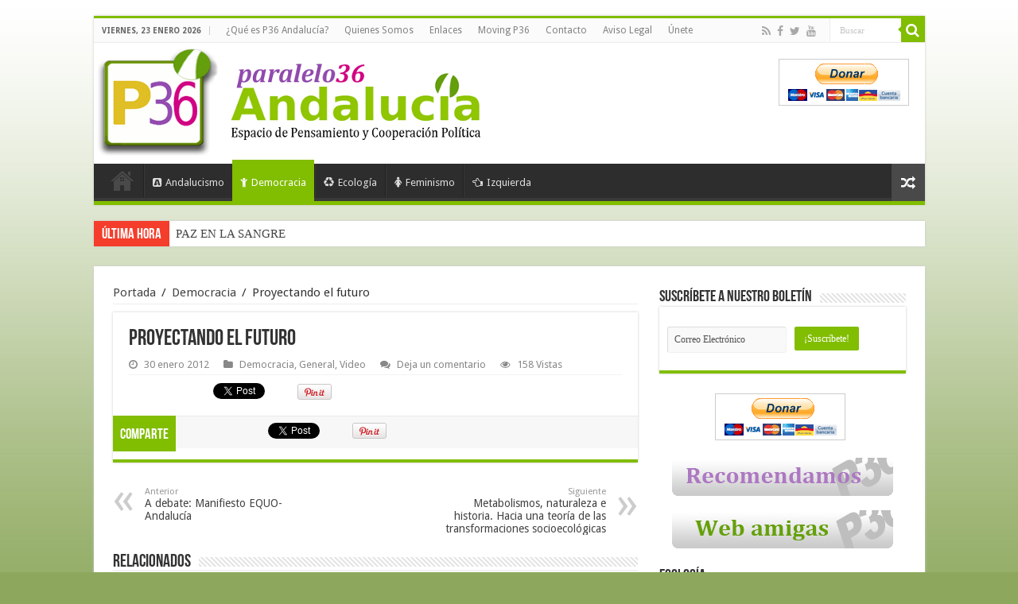

--- FILE ---
content_type: text/html; charset=utf-8
request_url: https://www.google.com/recaptcha/api2/anchor?ar=1&k=6Ldo9AoTAAAAAGPbV8XknkAg5ezGli2gyNqeST3M&co=aHR0cHM6Ly93d3cucGFyYWxlbG8zNmFuZGFsdWNpYS5jb206NDQz&hl=es&v=PoyoqOPhxBO7pBk68S4YbpHZ&theme=light&size=normal&anchor-ms=20000&execute-ms=30000&cb=e6gysvtub2g
body_size: 49390
content:
<!DOCTYPE HTML><html dir="ltr" lang="es"><head><meta http-equiv="Content-Type" content="text/html; charset=UTF-8">
<meta http-equiv="X-UA-Compatible" content="IE=edge">
<title>reCAPTCHA</title>
<style type="text/css">
/* cyrillic-ext */
@font-face {
  font-family: 'Roboto';
  font-style: normal;
  font-weight: 400;
  font-stretch: 100%;
  src: url(//fonts.gstatic.com/s/roboto/v48/KFO7CnqEu92Fr1ME7kSn66aGLdTylUAMa3GUBHMdazTgWw.woff2) format('woff2');
  unicode-range: U+0460-052F, U+1C80-1C8A, U+20B4, U+2DE0-2DFF, U+A640-A69F, U+FE2E-FE2F;
}
/* cyrillic */
@font-face {
  font-family: 'Roboto';
  font-style: normal;
  font-weight: 400;
  font-stretch: 100%;
  src: url(//fonts.gstatic.com/s/roboto/v48/KFO7CnqEu92Fr1ME7kSn66aGLdTylUAMa3iUBHMdazTgWw.woff2) format('woff2');
  unicode-range: U+0301, U+0400-045F, U+0490-0491, U+04B0-04B1, U+2116;
}
/* greek-ext */
@font-face {
  font-family: 'Roboto';
  font-style: normal;
  font-weight: 400;
  font-stretch: 100%;
  src: url(//fonts.gstatic.com/s/roboto/v48/KFO7CnqEu92Fr1ME7kSn66aGLdTylUAMa3CUBHMdazTgWw.woff2) format('woff2');
  unicode-range: U+1F00-1FFF;
}
/* greek */
@font-face {
  font-family: 'Roboto';
  font-style: normal;
  font-weight: 400;
  font-stretch: 100%;
  src: url(//fonts.gstatic.com/s/roboto/v48/KFO7CnqEu92Fr1ME7kSn66aGLdTylUAMa3-UBHMdazTgWw.woff2) format('woff2');
  unicode-range: U+0370-0377, U+037A-037F, U+0384-038A, U+038C, U+038E-03A1, U+03A3-03FF;
}
/* math */
@font-face {
  font-family: 'Roboto';
  font-style: normal;
  font-weight: 400;
  font-stretch: 100%;
  src: url(//fonts.gstatic.com/s/roboto/v48/KFO7CnqEu92Fr1ME7kSn66aGLdTylUAMawCUBHMdazTgWw.woff2) format('woff2');
  unicode-range: U+0302-0303, U+0305, U+0307-0308, U+0310, U+0312, U+0315, U+031A, U+0326-0327, U+032C, U+032F-0330, U+0332-0333, U+0338, U+033A, U+0346, U+034D, U+0391-03A1, U+03A3-03A9, U+03B1-03C9, U+03D1, U+03D5-03D6, U+03F0-03F1, U+03F4-03F5, U+2016-2017, U+2034-2038, U+203C, U+2040, U+2043, U+2047, U+2050, U+2057, U+205F, U+2070-2071, U+2074-208E, U+2090-209C, U+20D0-20DC, U+20E1, U+20E5-20EF, U+2100-2112, U+2114-2115, U+2117-2121, U+2123-214F, U+2190, U+2192, U+2194-21AE, U+21B0-21E5, U+21F1-21F2, U+21F4-2211, U+2213-2214, U+2216-22FF, U+2308-230B, U+2310, U+2319, U+231C-2321, U+2336-237A, U+237C, U+2395, U+239B-23B7, U+23D0, U+23DC-23E1, U+2474-2475, U+25AF, U+25B3, U+25B7, U+25BD, U+25C1, U+25CA, U+25CC, U+25FB, U+266D-266F, U+27C0-27FF, U+2900-2AFF, U+2B0E-2B11, U+2B30-2B4C, U+2BFE, U+3030, U+FF5B, U+FF5D, U+1D400-1D7FF, U+1EE00-1EEFF;
}
/* symbols */
@font-face {
  font-family: 'Roboto';
  font-style: normal;
  font-weight: 400;
  font-stretch: 100%;
  src: url(//fonts.gstatic.com/s/roboto/v48/KFO7CnqEu92Fr1ME7kSn66aGLdTylUAMaxKUBHMdazTgWw.woff2) format('woff2');
  unicode-range: U+0001-000C, U+000E-001F, U+007F-009F, U+20DD-20E0, U+20E2-20E4, U+2150-218F, U+2190, U+2192, U+2194-2199, U+21AF, U+21E6-21F0, U+21F3, U+2218-2219, U+2299, U+22C4-22C6, U+2300-243F, U+2440-244A, U+2460-24FF, U+25A0-27BF, U+2800-28FF, U+2921-2922, U+2981, U+29BF, U+29EB, U+2B00-2BFF, U+4DC0-4DFF, U+FFF9-FFFB, U+10140-1018E, U+10190-1019C, U+101A0, U+101D0-101FD, U+102E0-102FB, U+10E60-10E7E, U+1D2C0-1D2D3, U+1D2E0-1D37F, U+1F000-1F0FF, U+1F100-1F1AD, U+1F1E6-1F1FF, U+1F30D-1F30F, U+1F315, U+1F31C, U+1F31E, U+1F320-1F32C, U+1F336, U+1F378, U+1F37D, U+1F382, U+1F393-1F39F, U+1F3A7-1F3A8, U+1F3AC-1F3AF, U+1F3C2, U+1F3C4-1F3C6, U+1F3CA-1F3CE, U+1F3D4-1F3E0, U+1F3ED, U+1F3F1-1F3F3, U+1F3F5-1F3F7, U+1F408, U+1F415, U+1F41F, U+1F426, U+1F43F, U+1F441-1F442, U+1F444, U+1F446-1F449, U+1F44C-1F44E, U+1F453, U+1F46A, U+1F47D, U+1F4A3, U+1F4B0, U+1F4B3, U+1F4B9, U+1F4BB, U+1F4BF, U+1F4C8-1F4CB, U+1F4D6, U+1F4DA, U+1F4DF, U+1F4E3-1F4E6, U+1F4EA-1F4ED, U+1F4F7, U+1F4F9-1F4FB, U+1F4FD-1F4FE, U+1F503, U+1F507-1F50B, U+1F50D, U+1F512-1F513, U+1F53E-1F54A, U+1F54F-1F5FA, U+1F610, U+1F650-1F67F, U+1F687, U+1F68D, U+1F691, U+1F694, U+1F698, U+1F6AD, U+1F6B2, U+1F6B9-1F6BA, U+1F6BC, U+1F6C6-1F6CF, U+1F6D3-1F6D7, U+1F6E0-1F6EA, U+1F6F0-1F6F3, U+1F6F7-1F6FC, U+1F700-1F7FF, U+1F800-1F80B, U+1F810-1F847, U+1F850-1F859, U+1F860-1F887, U+1F890-1F8AD, U+1F8B0-1F8BB, U+1F8C0-1F8C1, U+1F900-1F90B, U+1F93B, U+1F946, U+1F984, U+1F996, U+1F9E9, U+1FA00-1FA6F, U+1FA70-1FA7C, U+1FA80-1FA89, U+1FA8F-1FAC6, U+1FACE-1FADC, U+1FADF-1FAE9, U+1FAF0-1FAF8, U+1FB00-1FBFF;
}
/* vietnamese */
@font-face {
  font-family: 'Roboto';
  font-style: normal;
  font-weight: 400;
  font-stretch: 100%;
  src: url(//fonts.gstatic.com/s/roboto/v48/KFO7CnqEu92Fr1ME7kSn66aGLdTylUAMa3OUBHMdazTgWw.woff2) format('woff2');
  unicode-range: U+0102-0103, U+0110-0111, U+0128-0129, U+0168-0169, U+01A0-01A1, U+01AF-01B0, U+0300-0301, U+0303-0304, U+0308-0309, U+0323, U+0329, U+1EA0-1EF9, U+20AB;
}
/* latin-ext */
@font-face {
  font-family: 'Roboto';
  font-style: normal;
  font-weight: 400;
  font-stretch: 100%;
  src: url(//fonts.gstatic.com/s/roboto/v48/KFO7CnqEu92Fr1ME7kSn66aGLdTylUAMa3KUBHMdazTgWw.woff2) format('woff2');
  unicode-range: U+0100-02BA, U+02BD-02C5, U+02C7-02CC, U+02CE-02D7, U+02DD-02FF, U+0304, U+0308, U+0329, U+1D00-1DBF, U+1E00-1E9F, U+1EF2-1EFF, U+2020, U+20A0-20AB, U+20AD-20C0, U+2113, U+2C60-2C7F, U+A720-A7FF;
}
/* latin */
@font-face {
  font-family: 'Roboto';
  font-style: normal;
  font-weight: 400;
  font-stretch: 100%;
  src: url(//fonts.gstatic.com/s/roboto/v48/KFO7CnqEu92Fr1ME7kSn66aGLdTylUAMa3yUBHMdazQ.woff2) format('woff2');
  unicode-range: U+0000-00FF, U+0131, U+0152-0153, U+02BB-02BC, U+02C6, U+02DA, U+02DC, U+0304, U+0308, U+0329, U+2000-206F, U+20AC, U+2122, U+2191, U+2193, U+2212, U+2215, U+FEFF, U+FFFD;
}
/* cyrillic-ext */
@font-face {
  font-family: 'Roboto';
  font-style: normal;
  font-weight: 500;
  font-stretch: 100%;
  src: url(//fonts.gstatic.com/s/roboto/v48/KFO7CnqEu92Fr1ME7kSn66aGLdTylUAMa3GUBHMdazTgWw.woff2) format('woff2');
  unicode-range: U+0460-052F, U+1C80-1C8A, U+20B4, U+2DE0-2DFF, U+A640-A69F, U+FE2E-FE2F;
}
/* cyrillic */
@font-face {
  font-family: 'Roboto';
  font-style: normal;
  font-weight: 500;
  font-stretch: 100%;
  src: url(//fonts.gstatic.com/s/roboto/v48/KFO7CnqEu92Fr1ME7kSn66aGLdTylUAMa3iUBHMdazTgWw.woff2) format('woff2');
  unicode-range: U+0301, U+0400-045F, U+0490-0491, U+04B0-04B1, U+2116;
}
/* greek-ext */
@font-face {
  font-family: 'Roboto';
  font-style: normal;
  font-weight: 500;
  font-stretch: 100%;
  src: url(//fonts.gstatic.com/s/roboto/v48/KFO7CnqEu92Fr1ME7kSn66aGLdTylUAMa3CUBHMdazTgWw.woff2) format('woff2');
  unicode-range: U+1F00-1FFF;
}
/* greek */
@font-face {
  font-family: 'Roboto';
  font-style: normal;
  font-weight: 500;
  font-stretch: 100%;
  src: url(//fonts.gstatic.com/s/roboto/v48/KFO7CnqEu92Fr1ME7kSn66aGLdTylUAMa3-UBHMdazTgWw.woff2) format('woff2');
  unicode-range: U+0370-0377, U+037A-037F, U+0384-038A, U+038C, U+038E-03A1, U+03A3-03FF;
}
/* math */
@font-face {
  font-family: 'Roboto';
  font-style: normal;
  font-weight: 500;
  font-stretch: 100%;
  src: url(//fonts.gstatic.com/s/roboto/v48/KFO7CnqEu92Fr1ME7kSn66aGLdTylUAMawCUBHMdazTgWw.woff2) format('woff2');
  unicode-range: U+0302-0303, U+0305, U+0307-0308, U+0310, U+0312, U+0315, U+031A, U+0326-0327, U+032C, U+032F-0330, U+0332-0333, U+0338, U+033A, U+0346, U+034D, U+0391-03A1, U+03A3-03A9, U+03B1-03C9, U+03D1, U+03D5-03D6, U+03F0-03F1, U+03F4-03F5, U+2016-2017, U+2034-2038, U+203C, U+2040, U+2043, U+2047, U+2050, U+2057, U+205F, U+2070-2071, U+2074-208E, U+2090-209C, U+20D0-20DC, U+20E1, U+20E5-20EF, U+2100-2112, U+2114-2115, U+2117-2121, U+2123-214F, U+2190, U+2192, U+2194-21AE, U+21B0-21E5, U+21F1-21F2, U+21F4-2211, U+2213-2214, U+2216-22FF, U+2308-230B, U+2310, U+2319, U+231C-2321, U+2336-237A, U+237C, U+2395, U+239B-23B7, U+23D0, U+23DC-23E1, U+2474-2475, U+25AF, U+25B3, U+25B7, U+25BD, U+25C1, U+25CA, U+25CC, U+25FB, U+266D-266F, U+27C0-27FF, U+2900-2AFF, U+2B0E-2B11, U+2B30-2B4C, U+2BFE, U+3030, U+FF5B, U+FF5D, U+1D400-1D7FF, U+1EE00-1EEFF;
}
/* symbols */
@font-face {
  font-family: 'Roboto';
  font-style: normal;
  font-weight: 500;
  font-stretch: 100%;
  src: url(//fonts.gstatic.com/s/roboto/v48/KFO7CnqEu92Fr1ME7kSn66aGLdTylUAMaxKUBHMdazTgWw.woff2) format('woff2');
  unicode-range: U+0001-000C, U+000E-001F, U+007F-009F, U+20DD-20E0, U+20E2-20E4, U+2150-218F, U+2190, U+2192, U+2194-2199, U+21AF, U+21E6-21F0, U+21F3, U+2218-2219, U+2299, U+22C4-22C6, U+2300-243F, U+2440-244A, U+2460-24FF, U+25A0-27BF, U+2800-28FF, U+2921-2922, U+2981, U+29BF, U+29EB, U+2B00-2BFF, U+4DC0-4DFF, U+FFF9-FFFB, U+10140-1018E, U+10190-1019C, U+101A0, U+101D0-101FD, U+102E0-102FB, U+10E60-10E7E, U+1D2C0-1D2D3, U+1D2E0-1D37F, U+1F000-1F0FF, U+1F100-1F1AD, U+1F1E6-1F1FF, U+1F30D-1F30F, U+1F315, U+1F31C, U+1F31E, U+1F320-1F32C, U+1F336, U+1F378, U+1F37D, U+1F382, U+1F393-1F39F, U+1F3A7-1F3A8, U+1F3AC-1F3AF, U+1F3C2, U+1F3C4-1F3C6, U+1F3CA-1F3CE, U+1F3D4-1F3E0, U+1F3ED, U+1F3F1-1F3F3, U+1F3F5-1F3F7, U+1F408, U+1F415, U+1F41F, U+1F426, U+1F43F, U+1F441-1F442, U+1F444, U+1F446-1F449, U+1F44C-1F44E, U+1F453, U+1F46A, U+1F47D, U+1F4A3, U+1F4B0, U+1F4B3, U+1F4B9, U+1F4BB, U+1F4BF, U+1F4C8-1F4CB, U+1F4D6, U+1F4DA, U+1F4DF, U+1F4E3-1F4E6, U+1F4EA-1F4ED, U+1F4F7, U+1F4F9-1F4FB, U+1F4FD-1F4FE, U+1F503, U+1F507-1F50B, U+1F50D, U+1F512-1F513, U+1F53E-1F54A, U+1F54F-1F5FA, U+1F610, U+1F650-1F67F, U+1F687, U+1F68D, U+1F691, U+1F694, U+1F698, U+1F6AD, U+1F6B2, U+1F6B9-1F6BA, U+1F6BC, U+1F6C6-1F6CF, U+1F6D3-1F6D7, U+1F6E0-1F6EA, U+1F6F0-1F6F3, U+1F6F7-1F6FC, U+1F700-1F7FF, U+1F800-1F80B, U+1F810-1F847, U+1F850-1F859, U+1F860-1F887, U+1F890-1F8AD, U+1F8B0-1F8BB, U+1F8C0-1F8C1, U+1F900-1F90B, U+1F93B, U+1F946, U+1F984, U+1F996, U+1F9E9, U+1FA00-1FA6F, U+1FA70-1FA7C, U+1FA80-1FA89, U+1FA8F-1FAC6, U+1FACE-1FADC, U+1FADF-1FAE9, U+1FAF0-1FAF8, U+1FB00-1FBFF;
}
/* vietnamese */
@font-face {
  font-family: 'Roboto';
  font-style: normal;
  font-weight: 500;
  font-stretch: 100%;
  src: url(//fonts.gstatic.com/s/roboto/v48/KFO7CnqEu92Fr1ME7kSn66aGLdTylUAMa3OUBHMdazTgWw.woff2) format('woff2');
  unicode-range: U+0102-0103, U+0110-0111, U+0128-0129, U+0168-0169, U+01A0-01A1, U+01AF-01B0, U+0300-0301, U+0303-0304, U+0308-0309, U+0323, U+0329, U+1EA0-1EF9, U+20AB;
}
/* latin-ext */
@font-face {
  font-family: 'Roboto';
  font-style: normal;
  font-weight: 500;
  font-stretch: 100%;
  src: url(//fonts.gstatic.com/s/roboto/v48/KFO7CnqEu92Fr1ME7kSn66aGLdTylUAMa3KUBHMdazTgWw.woff2) format('woff2');
  unicode-range: U+0100-02BA, U+02BD-02C5, U+02C7-02CC, U+02CE-02D7, U+02DD-02FF, U+0304, U+0308, U+0329, U+1D00-1DBF, U+1E00-1E9F, U+1EF2-1EFF, U+2020, U+20A0-20AB, U+20AD-20C0, U+2113, U+2C60-2C7F, U+A720-A7FF;
}
/* latin */
@font-face {
  font-family: 'Roboto';
  font-style: normal;
  font-weight: 500;
  font-stretch: 100%;
  src: url(//fonts.gstatic.com/s/roboto/v48/KFO7CnqEu92Fr1ME7kSn66aGLdTylUAMa3yUBHMdazQ.woff2) format('woff2');
  unicode-range: U+0000-00FF, U+0131, U+0152-0153, U+02BB-02BC, U+02C6, U+02DA, U+02DC, U+0304, U+0308, U+0329, U+2000-206F, U+20AC, U+2122, U+2191, U+2193, U+2212, U+2215, U+FEFF, U+FFFD;
}
/* cyrillic-ext */
@font-face {
  font-family: 'Roboto';
  font-style: normal;
  font-weight: 900;
  font-stretch: 100%;
  src: url(//fonts.gstatic.com/s/roboto/v48/KFO7CnqEu92Fr1ME7kSn66aGLdTylUAMa3GUBHMdazTgWw.woff2) format('woff2');
  unicode-range: U+0460-052F, U+1C80-1C8A, U+20B4, U+2DE0-2DFF, U+A640-A69F, U+FE2E-FE2F;
}
/* cyrillic */
@font-face {
  font-family: 'Roboto';
  font-style: normal;
  font-weight: 900;
  font-stretch: 100%;
  src: url(//fonts.gstatic.com/s/roboto/v48/KFO7CnqEu92Fr1ME7kSn66aGLdTylUAMa3iUBHMdazTgWw.woff2) format('woff2');
  unicode-range: U+0301, U+0400-045F, U+0490-0491, U+04B0-04B1, U+2116;
}
/* greek-ext */
@font-face {
  font-family: 'Roboto';
  font-style: normal;
  font-weight: 900;
  font-stretch: 100%;
  src: url(//fonts.gstatic.com/s/roboto/v48/KFO7CnqEu92Fr1ME7kSn66aGLdTylUAMa3CUBHMdazTgWw.woff2) format('woff2');
  unicode-range: U+1F00-1FFF;
}
/* greek */
@font-face {
  font-family: 'Roboto';
  font-style: normal;
  font-weight: 900;
  font-stretch: 100%;
  src: url(//fonts.gstatic.com/s/roboto/v48/KFO7CnqEu92Fr1ME7kSn66aGLdTylUAMa3-UBHMdazTgWw.woff2) format('woff2');
  unicode-range: U+0370-0377, U+037A-037F, U+0384-038A, U+038C, U+038E-03A1, U+03A3-03FF;
}
/* math */
@font-face {
  font-family: 'Roboto';
  font-style: normal;
  font-weight: 900;
  font-stretch: 100%;
  src: url(//fonts.gstatic.com/s/roboto/v48/KFO7CnqEu92Fr1ME7kSn66aGLdTylUAMawCUBHMdazTgWw.woff2) format('woff2');
  unicode-range: U+0302-0303, U+0305, U+0307-0308, U+0310, U+0312, U+0315, U+031A, U+0326-0327, U+032C, U+032F-0330, U+0332-0333, U+0338, U+033A, U+0346, U+034D, U+0391-03A1, U+03A3-03A9, U+03B1-03C9, U+03D1, U+03D5-03D6, U+03F0-03F1, U+03F4-03F5, U+2016-2017, U+2034-2038, U+203C, U+2040, U+2043, U+2047, U+2050, U+2057, U+205F, U+2070-2071, U+2074-208E, U+2090-209C, U+20D0-20DC, U+20E1, U+20E5-20EF, U+2100-2112, U+2114-2115, U+2117-2121, U+2123-214F, U+2190, U+2192, U+2194-21AE, U+21B0-21E5, U+21F1-21F2, U+21F4-2211, U+2213-2214, U+2216-22FF, U+2308-230B, U+2310, U+2319, U+231C-2321, U+2336-237A, U+237C, U+2395, U+239B-23B7, U+23D0, U+23DC-23E1, U+2474-2475, U+25AF, U+25B3, U+25B7, U+25BD, U+25C1, U+25CA, U+25CC, U+25FB, U+266D-266F, U+27C0-27FF, U+2900-2AFF, U+2B0E-2B11, U+2B30-2B4C, U+2BFE, U+3030, U+FF5B, U+FF5D, U+1D400-1D7FF, U+1EE00-1EEFF;
}
/* symbols */
@font-face {
  font-family: 'Roboto';
  font-style: normal;
  font-weight: 900;
  font-stretch: 100%;
  src: url(//fonts.gstatic.com/s/roboto/v48/KFO7CnqEu92Fr1ME7kSn66aGLdTylUAMaxKUBHMdazTgWw.woff2) format('woff2');
  unicode-range: U+0001-000C, U+000E-001F, U+007F-009F, U+20DD-20E0, U+20E2-20E4, U+2150-218F, U+2190, U+2192, U+2194-2199, U+21AF, U+21E6-21F0, U+21F3, U+2218-2219, U+2299, U+22C4-22C6, U+2300-243F, U+2440-244A, U+2460-24FF, U+25A0-27BF, U+2800-28FF, U+2921-2922, U+2981, U+29BF, U+29EB, U+2B00-2BFF, U+4DC0-4DFF, U+FFF9-FFFB, U+10140-1018E, U+10190-1019C, U+101A0, U+101D0-101FD, U+102E0-102FB, U+10E60-10E7E, U+1D2C0-1D2D3, U+1D2E0-1D37F, U+1F000-1F0FF, U+1F100-1F1AD, U+1F1E6-1F1FF, U+1F30D-1F30F, U+1F315, U+1F31C, U+1F31E, U+1F320-1F32C, U+1F336, U+1F378, U+1F37D, U+1F382, U+1F393-1F39F, U+1F3A7-1F3A8, U+1F3AC-1F3AF, U+1F3C2, U+1F3C4-1F3C6, U+1F3CA-1F3CE, U+1F3D4-1F3E0, U+1F3ED, U+1F3F1-1F3F3, U+1F3F5-1F3F7, U+1F408, U+1F415, U+1F41F, U+1F426, U+1F43F, U+1F441-1F442, U+1F444, U+1F446-1F449, U+1F44C-1F44E, U+1F453, U+1F46A, U+1F47D, U+1F4A3, U+1F4B0, U+1F4B3, U+1F4B9, U+1F4BB, U+1F4BF, U+1F4C8-1F4CB, U+1F4D6, U+1F4DA, U+1F4DF, U+1F4E3-1F4E6, U+1F4EA-1F4ED, U+1F4F7, U+1F4F9-1F4FB, U+1F4FD-1F4FE, U+1F503, U+1F507-1F50B, U+1F50D, U+1F512-1F513, U+1F53E-1F54A, U+1F54F-1F5FA, U+1F610, U+1F650-1F67F, U+1F687, U+1F68D, U+1F691, U+1F694, U+1F698, U+1F6AD, U+1F6B2, U+1F6B9-1F6BA, U+1F6BC, U+1F6C6-1F6CF, U+1F6D3-1F6D7, U+1F6E0-1F6EA, U+1F6F0-1F6F3, U+1F6F7-1F6FC, U+1F700-1F7FF, U+1F800-1F80B, U+1F810-1F847, U+1F850-1F859, U+1F860-1F887, U+1F890-1F8AD, U+1F8B0-1F8BB, U+1F8C0-1F8C1, U+1F900-1F90B, U+1F93B, U+1F946, U+1F984, U+1F996, U+1F9E9, U+1FA00-1FA6F, U+1FA70-1FA7C, U+1FA80-1FA89, U+1FA8F-1FAC6, U+1FACE-1FADC, U+1FADF-1FAE9, U+1FAF0-1FAF8, U+1FB00-1FBFF;
}
/* vietnamese */
@font-face {
  font-family: 'Roboto';
  font-style: normal;
  font-weight: 900;
  font-stretch: 100%;
  src: url(//fonts.gstatic.com/s/roboto/v48/KFO7CnqEu92Fr1ME7kSn66aGLdTylUAMa3OUBHMdazTgWw.woff2) format('woff2');
  unicode-range: U+0102-0103, U+0110-0111, U+0128-0129, U+0168-0169, U+01A0-01A1, U+01AF-01B0, U+0300-0301, U+0303-0304, U+0308-0309, U+0323, U+0329, U+1EA0-1EF9, U+20AB;
}
/* latin-ext */
@font-face {
  font-family: 'Roboto';
  font-style: normal;
  font-weight: 900;
  font-stretch: 100%;
  src: url(//fonts.gstatic.com/s/roboto/v48/KFO7CnqEu92Fr1ME7kSn66aGLdTylUAMa3KUBHMdazTgWw.woff2) format('woff2');
  unicode-range: U+0100-02BA, U+02BD-02C5, U+02C7-02CC, U+02CE-02D7, U+02DD-02FF, U+0304, U+0308, U+0329, U+1D00-1DBF, U+1E00-1E9F, U+1EF2-1EFF, U+2020, U+20A0-20AB, U+20AD-20C0, U+2113, U+2C60-2C7F, U+A720-A7FF;
}
/* latin */
@font-face {
  font-family: 'Roboto';
  font-style: normal;
  font-weight: 900;
  font-stretch: 100%;
  src: url(//fonts.gstatic.com/s/roboto/v48/KFO7CnqEu92Fr1ME7kSn66aGLdTylUAMa3yUBHMdazQ.woff2) format('woff2');
  unicode-range: U+0000-00FF, U+0131, U+0152-0153, U+02BB-02BC, U+02C6, U+02DA, U+02DC, U+0304, U+0308, U+0329, U+2000-206F, U+20AC, U+2122, U+2191, U+2193, U+2212, U+2215, U+FEFF, U+FFFD;
}

</style>
<link rel="stylesheet" type="text/css" href="https://www.gstatic.com/recaptcha/releases/PoyoqOPhxBO7pBk68S4YbpHZ/styles__ltr.css">
<script nonce="BCPgOm151wrGO7LTLeA1Bg" type="text/javascript">window['__recaptcha_api'] = 'https://www.google.com/recaptcha/api2/';</script>
<script type="text/javascript" src="https://www.gstatic.com/recaptcha/releases/PoyoqOPhxBO7pBk68S4YbpHZ/recaptcha__es.js" nonce="BCPgOm151wrGO7LTLeA1Bg">
      
    </script></head>
<body><div id="rc-anchor-alert" class="rc-anchor-alert"></div>
<input type="hidden" id="recaptcha-token" value="[base64]">
<script type="text/javascript" nonce="BCPgOm151wrGO7LTLeA1Bg">
      recaptcha.anchor.Main.init("[\x22ainput\x22,[\x22bgdata\x22,\x22\x22,\[base64]/[base64]/MjU1Ong/[base64]/[base64]/[base64]/[base64]/[base64]/[base64]/[base64]/[base64]/[base64]/[base64]/[base64]/[base64]/[base64]/[base64]/[base64]\\u003d\x22,\[base64]\\u003d\x22,\x22w5nCssO0MsKjUMO1w65cwrrDtsKbw6LDg0QQXMOwwoZewprDgHQiw6bDvxfCtsKgwqoRwoDDviPDmhdEw7JcSsKIw5rCp0vDt8KOwp/DhMO8w584JcOlwqMUOsKeesKCZ8KvwonDnTdBw4V+fGQBInkcZRvDh8KaBS7DqcORTsOEw7zCjwTDisKvUDt+HcOGbSENbcOpPC/DtC4vKcKbw7/CkcKvEnfDjn/DnsO4worCmcKJXsKmw5LChCDCusK/w4NIwr8wMy/DpCs7wpFhwo9gDBlqwprCv8KPDcOkelLDgG8AwqHDt8Ohw7PDvFlmw4XDlcKZfMKxLw59RBfDu1kgZcK0woPDk3YoFmtwQSPCumrDrD4jw7MGEXTCviLDhU0GIMOCw5DChXXDusOuQ25gw4hlZ0Fqw5rDj8OAw4F6wocnw5xfwrrDkzg7bHDCo3c7T8K5QMKnwp/DjWDChxTCiQA7cMKHwodtKBzCtMOAwrzCphTCjcOww6bDs11TLQrDgjzDsMKJwqdUw6LCk2tPwp3DnFEHw6jDj1AQHsKiX8KFDcKCwoh1w5rDhsOLElTDlw3DsxHCj1jDk2/DnHzCmybCmsKxPsKtHMKAPsKsfkLCtVNvwqrCvEc2ImMxIBjDrULClAXCj8K+VFpMwpR4wq59w7fCu8OBWmAIw6jChcKUwozDkMK1wpnDmcOjX3PCnyUwIsOKwo/DjGoJwqp/[base64]/CnQ5Vwo/CuzHDt8O4w43Du8Opw7zCtMKvwqpmbsK/AQ/CtsOWO8KaZcKYwpwow4TDhFABw7HDlVVew7HDkFNWfBTDtmXDvMKVwoLDhMO3w4FgPXJKw4/Cg8KzfsK1w7cdwqPCkMODwqDDqcKNHMOyw7rCtGt+w40mcgclw4QDCsOOfxdVw6cVwoLCqn8fw5fCjcKQOQIQQyXDuA/CjcOzw7rDgMK3wphlHVJswqLCpz/CocKlQ39cwq7CtsKvw501HUA2w43DiULCo8K9w4o1YMKfWMKawp7DjnrDqMOhwqZ+wo0fK8OUw5wyZ8KZw4HCkcKVwrXCrmTDtMKawp5qwoxywptPV8Kew4pUwp3DiQZYLnzDpMO+w7IGeRsyw4HDujLCtcK7w4MKw5TDgy/Dui9GUWvDt2TDs0oRHnjCihTCsMKXwq7Ck8KLw4QifsOIcsONw6nDowvCv1vCoCPDhCHDnFLCl8OYw5BBwqdGw6xfTgHChMOEwozCoMKUw47ClkfDqcKBw5NcPQcawqF5w6MbY1rCp8Oww4wAwrJVMxDDhMKLQsKEQkA5wp5+H3bCtMOTwq/Dm8OHaVvCuV/[base64]/DmsOiw5DCr1DDuMOfP1vChcKGOMKkFMOzw7/DqT9fNMKcwpvDg8OfPcOWwoNWw7XCmzxmw4ddQcOnwo3CtMOQT8OZAE7DhHo1VRY1VnjDn0fCgcKJfAlAwoPDtSNRwq/Dr8KXw73Cm8OyG33CnyvDqCzDkG1LZsOGJQgSwpXCk8OGFcOYGmc+E8Kbw7oyw6LDuMOAe8KMXRHDiinCvsOJMcOyPsOAw70yw4LDiREoQMOOw6opwoMxwpF1w4APw6w3wr/CvsKtWXPClg5hSjjCiFrCnxw8fiQGw5I+w6jDicOcwpMsU8KBC0h6J8O+FsK2Z8KrwoR9wqdhR8OZXBluwoTCn8OqwpHDpWpte3vCiTZ4JMKhTk/CllXDnSHCocK+WcOnw5bDh8O7TcOveWLCrMOMwrZZw40UIsOVwrbDuTfClcK8d0t1wqIRwpXCtzfDrDrCmxEZwptgDwnCv8ONwqfDrcKMbcOJwrrCpArDiT9vTTzCuVEEUkcuw5vCg8KHIsKqw61fw7/CniPCucO8D0TCu8OTwrfCn0d1w5RowoXCh0DDgMOnwq0Bwo8MBizDnwHCrcK1w5M4w6LCvcKPwojCm8KlIyIAwrTDrTBNCEXCj8K9N8O4FMKSwpV9bsKBDsKSwosLMX1fEC1vwqjDlFPCg2sqA8O3QH/Dq8KjAHbCgsKTG8OMw7FVLE/CoBRaSxTDqUZRwqZ0wrLDim4hw6oUCMKgeGgeJ8KWw6Ivwrp6RDFlIsOJw70easKZfsKHU8OmRgjCnMObw4NRw57DtMOZw5bDh8OQbiDDscKKBMOVBsK6KVjDsSLDtMOPw73CvcOZw5RKwpjDlsOlw4XCrcOncVhmO8Kkwqlyw6fCuX5kRG/Dm10pYcOEw77DmsOzw74QUMKxFsOSSsKYw47CnSplB8Onw6bCrHLDjMOLbQYgwo/DvjwXMcOUe07Ct8K1w60rwqxgwr/DvjNmw4LDmsK4w5vDkmZIwpHDpsOiKk1qwrzCk8Kie8Kbwoh6XUBVw44EwobDuU0KwrHCvCV+UBzDvXDCnmHDq8OWDcOywrlrfzrChw3CrxLChhzDrG05wqgWwq9Fw4TCiCvDlDzCh8KgYnrClCTDnMKeGsKoFy5/E2PDpXcRwoXCocKxw4nCoMO4w77DiTnCnijDom3DiCXDosKAQcKAwr5zwqhdSmBzw7HCm2BDw5UBBUdpw6luAsKQGQvCvg8XwogCX8KVDsKHwpEZw47DgcO4QcO6KcOFDVIcw4rDosKlanBAU8K+wq5owqTDuQ3Dmn/DusKUwoQ/JzsRfCkSwq4BwoEVw5JmwqFwbHodNHXChgY7wrliwpJNw7XClcOew5rDvQHCjcKFPgHDqDfCgsKTwqoiwqsfRBjDgsKjRyBRX1JCHz7DmUZPw6nDisOAAMO/[base64]/[base64]/Dt8Kaw492w6HDj8KMd0rDhsKCcD/Dil4/wodaV8KNQkhMw74jwpYAwrvDrDDChFVdw6zDp8KSw7FJW8O2wozDm8KWwqDDiGjCtwF1TRHCg8OEQgBywpl+woxAw5HDghB7GsKxU3Y1I0HCusKlwpHDti9owqwpaWAfBDZLw5pQLhQbw64Hw4g/JD5dwqjDtMKaw5jCvsKfwoVTHsOPwo/CusKRbT/DvAPDm8O6H8OxJ8KWw6TDkMO7eit2MXPCqwh9GsOkZMKMS3smTTRKwrpqwoXCi8KXSwMbE8KwwoHDgMOFCMO7wq/DgsKDKUvDhl0nw60rDxRGw4Vyw6DDj8KpFMKeeGMrZ8K/wr0CeXsHRm7DocONw482w6DDkwHDnBMiW0FSwr5lwpXDqsOgwqczw5XCsQjCpsO+KcOmwqvDs8OzWh7DphXDpMK2w6gqc1JDw4wmw71qw57Ck37DgC81BcOnTCNcwoXCmzXCgsODHcK/[base64]/Im/DisKqaG3DgsK1FMKxGyLCiQTCjcOVw5PCjsKIIwBwwop1wpRtL3l9JsOmMsKowq/Dn8OYNnbDnMOhwpkvwqNuw6R1wpPDrsKBSsKSw67Dh2/Di0vCksOtAMKGLWslw6LDssKXwrDCpy1+w5/CuMK/w4cdNcONBcKreMOfXxdpd8OZw6PCoW0nWMOtflkZeizCrlLDlcKqS1dXw5XCv2ElwpI7GgvDn39Iwr3DiBDCqFE/[base64]/CmcKcJW0bICTDsHDCi8Oqw4YmwoPCjsOlwrULw7ASw6TCiSHDv8KCVgTCtl/[base64]/TcOawqLCrGbDpsOEwrsPwpTDo3bCkMOuw5ZPw6hSwr/[base64]/[base64]/JltCw7EGHV/DjnnCnAbCu8OJwq7Csnc3OXbCt3opw6bCu8KaJ05+H1PDuilUf8KcwrzDmHfClAXDksOYwrDDvmzCj0fCsMK1wrPDhcKbFsOYwqUoBGcmYGvCsHLCkUR7w7XDhMOiWlM4M8OUwq3ClFrCqCJBw6/DvVNSLcKuD3zDnh7CqsKzcsOBGwnCnsO4e8OGYsKFw57DrH1qFxnCrlAZwphXwr/DgcKyHMKVCcKbH8Oqw5LDpsKFwqdJw60Pwq7Dr27CjgMQeE9jwposw4TCmBNqDT8wcXpHwrg2dSZZJ8OxwrbCriXCuy8NLMOCw4pMw5cRwr/Du8Oqwo4xD2nDrcK+OFbCkGI7wohLwp7CvcKNVcKKw4NwworCoXhNKcK5w6zDv2DDpzbDi8Kww7NHwpNAJQxCwo7Dj8KUw7/CtBBWw6vDvMKPwqVFfktJwrrDuwXCkghFw4vDlgrDpSR/w6nCngXCkTpQw4PCuQzCgMO6ccO2cMKAwoXDlEbCgsOpLsOwblBQw6nDqDHCjsOzwrzDkMKvPsOGw4vDsiZcTMOEwprDisKjVMOHw5jCtsOFGsKswrx6w6B/UTYeRcOaFsKqwp12woE6w4F/TGkTIWLDgkHDhsKrwpMCw4QDwobDrUleIVXCgXcHBMOlDHNBXMKPG8KEwrjCmsO2w6LDgFMqUcOqwo7DrcOlZDPCoxAgwqvDlcO3McKAD04Zw6zCoxJiVDYkw4cvwoIzGMO1UMOZNj/[base64]/[base64]/ZwLDuXTDmnhQwq8Rw4PClh1TwpDCjBPCiEJew7LDnntEOcO4wojCly/DtiVOwpoFw5HDsMK2w6RfNV9JJsK7IMK3NMO1wqV7wr7CssO1w5xHKV4/SMKhXgkHGnU8woXDpT3CtCZSdh04w4fCijhAw6XCrHZAw7zDlSbDr8KLF8K/B3IewqzCkMKOwqXDjsOkwr7DgcOtwpjCgcOQwrHDoHPDokYmw7VqwrLDrknDscKzG3UETxktw7kOOipowoMrEMKyE0ttfwbCq8Kkw6bDuMKQwqVjw6t8wqJef0fDq0nCsMKAVDNgwph2VMOHacKiwrMza8KDwqB+w5U4L0QwwqsBw70+ZMO2JH/ClRnDiDljw4DClsKRwoHCoMKiw4vDnCvCnkjDucKzS8K9w4TDicKMPMKyw4LDhhU/woELMMKTw7czwrVhwqTCr8KlKsKqwqY3w4lBY3bDncOnwoLCjQU+wpfChMKgFMOZw5UOwoPChFrDi8KGw6TCocKjAxTDqTbDtsO8wrkKwrDDuMO8woJ0w6lrFVHDqxrCtwbCocOGPMKZw7wsERXDqcOHwq96Lg/[base64]/DmSzCt15gEmnDk8KAwpPDrsOHwqzDncKqAQkgwp57FsKFOxnDgMKRw6Rfw4PCusOhDcOOwozDt3scwrjCjMOsw4R/[base64]/NSbDnllmAcKpQV0ke2gPw54AJcK6w6bCtcOBKV0sw79UKMKJBsOewpcFTVzCtkccU8KWYBjDm8OTGMONwqFHB8Ksw4DCgB4Fw7FBw55/[base64]/Cq1nDpsKoK0pjWcO0d8OeQcK2XVB/w7vDlxg3w7E+HwTCtMOnwrlndkh/w4EQwoLClcKNLsKLHzcRfGDDgMKIRcOkd8OISWtBMXjDrsKnYcOHw4PDjAnDqXlTU2rDqng1XndgwpDCiWTDkxvDjAbCtMOuw4nCi8OaAMO4fsO3wox1HCxuXsOFw5nCrcKQE8OYNXQnCsOzw70aw4HDklkdwpnDl8Kxw6c2wqlUwoTCknPDkR/[base64]/[base64]/CjMO3w5oXOS/[base64]/[base64]/ClsOOTcOyJXxZwqfCrlrDr0vDv8KPw7PDisKXW1BaLsODw45kf0xawpjDgxNMZ8K+w53Do8K0G3LCthc4WUDClBzDsMO6wr7DqkTDkcKywrfCvHXClgXDrF0IRsOrCUMhH0HCkCJUay46wp7CkcOBJCtBTj/[base64]/[base64]/ChF0Ewpt+wpbDvCTCgcOTCHnCslkdw53CrsOYw6NfwrBRwrJ8KMKIwr5pw4zClErDu1MJYTBRwprDlsKjQMOaScOORMO8w6jCsDbCgnTChMKPVnYOQn/Co1VvOsO3LSZiP8KUCcKuYmgHPglZSsKdw703w7JAw57DgMK+HMODwoA4w6LDgU13w5lDUsO4woI2ZWwRw7VRbMOuw6EAJ8ONwpPCrMO7w6Enw7wqw4FDAn8WbcO/wpMUJcOYwpHDjcKMw5l1AMKbWhMHwoNgYMKXw4HCsR0rw4/Cs2kNwoBFwoHDpsOEw6PCt8K8w4zDrm5Cwr7DtiIHIgDCmsKKw5djT0tEUDTCjxrDp0l/wocnwprDlWR+w4fCsRfCpSbCqsKjPwDDmUbCniYvZUjDscO1Rl0Xw4bDvVrDnzXDkHtSw7TDnsOywpTDmBVZw6UyTMOMIsOMw77CiMKsc8O2TcOVwqPCssK5E8OICsOmIsK1wqrCqMKVw5kMwq/DtQ8Mw798wpRew74Dwr7DuBHCoDHClcOKw7DCsEkMwrLDhMO1PGJDwrXDoXjCpzDDhyHDmDZWwoEmw6sJw5UFSjt0MX5nZMOSPsOdwopTw6jChWpBEGEvw7XCvMOaHsO5RBJZwpzCqcOAw4bDssODw5ghw5jDicKwesKUw4TDtcOmbAF5w4zDkUTDhR/CgXfDpgjCnkXDnnlBbj4Rwo5cwozDilNUwqXCgcOUwofDtMO2wpsCwrNgOMObwoR7B38rw6ZQEcOBwoAzw74wCi8Iw6ULVQTCuMOdAChPwpDDsSzDoMKUwojCp8KrwoPDi8KLN8K8dsKXwpweLidlLx/[base64]/DrUfDocKVCcKTwqQVa8Kvw4NFwow/IcOHYsOBb0rCjlPDuUXCu8KuYMOhwoZZdcKIw7VaY8OiMsO1ZQbDjcOeL3rCmGvDicK5XmzCvgZywo0mw5zCmcOeHS3Ds8KMw6lVw5TCpkPDlRbCgcKuJS4xdcKXaMKXwqnDmsOSVMOAaGtwIHpPwrXCt1TDnsO+wq/CmcKiX8O+BVfCpTN/w6HCsMO/[base64]/[base64]/wpTDhH1EBcKqdMKXRCrCuMK5woLCu2RHwrjDm8KzCsOdO8KgQwYfw6/CpMO9KcK1w6Q0woRnwr7Dsw7Ci08je2YyXcOJw5k5GcO4w5/CvMKsw5I8SwlJwpDDuB3DlsK3QVt/AEPCpjLDuwAneGt4w6XCpnReY8OQd8KxJETCsMOSw7XDqjrDt8OHU3XDhcKiw79Vw5oQbxd5ehDCo8OaO8OeV2drNsOXwrRMw5TDmjLDhEUTwqbCvcKVKsO/FV7DoCp3w4dywpDDm8KTcB7CuHZlTsKCwp7DpMO6GMOow5DCpk/DjSQbTsKBYiBqAMKhcMK5w44kw5ApwpbCg8Kmw7/DhVMzw5nChGtgS8OFwp02C8KqHk4xc8OTw53DicK3w4DCuGXDgcKQwqzDkWXDj3/DhB7Dl8KSAkXDtjPCiwfDoxN8wqpPwo9xw6HDnTwbwoPDolB5w47DkTrCpkjCnCXDmsKdw7s0w6PCsMKKFRzCu1HDtQBOKnfCu8OswqbCpMKjPMOcw5NkwpPCgw8Bw6fClkFcbMKOw4/Cp8KkOsKQw4E7wobDlMOwTsK2wrLCpRTCuMOQIlhfCAVTw7HCqh7DksOuwo1xw5/[base64]/CsnDCqsOpw7RpwrBkFsK8w4DDssKYw6VOw57CoMKUwrPDmVTCnzzDqDLDnMK5w77CikTCmcKqwpbCjsOOJFg6w5N4w7tjbMOQczzDhMKgfTLCssOKKUjCvzLDvcO1JMObfx4nwr/CtAASw5UbwrM8wrLCrX3DisKyScKSw70BFzcvMMKSTsKnAjfCrHpYwrACYmYww5fCkcOdPUfDu1bDpMK8J0rCp8O4QhkhFsKQw7PDnxhnw67CncK1w4zCsAwYe8K1PAgBX14ew7x/MEFBYMOxw6RMNS17VUnDn8O/[base64]/Dj8O6w6DCiB4EH8KMwpvDkzkZOsKQw7NlDzDCpAR8eGcrw7TCksOfwprDgmjDlRZfPsK+fU48wqzCt0JDwo7DkR7CiFNDwp7CiAcSBhzDkT5xwq/DpGfCisKAwqx/VcKYwqxaIDnDjSDDpgV3HMK2w7MaU8O5Cjg5NCxWPw7CkEJOIcOQMcONwq8BBlIIwpQ4wrDDpklaG8KTd8OxRGzDpT99IcKCw6/CuMK9AsO3wooiwr3DgydJPUkvTsOcBwbDpMO9w4QFZMO4w6FuV10Hw7bCosOyw7nCocObTcOww6R0DMOZwrzCnw/Cg8OfTsKFwp8VwrrDuxZ8RyDCp8KjEnBdF8OhAhtwQzXDuA/CtsOsw6fDhBtPDD0rLwnCkcONS8O0ZChqwrQAMMKZw5dFIsOfM8OkwrJDHF9bwojDjcOCQ23Dj8Kbw5Bww5nDucKpwr/[base64]/TBvDilDDr8OKwpDCmsKlw5kzAlPCvzFDwrBnfRANIsKoakZvCUrCnTNnXnZZUyN9c2A/[base64]/[base64]/w7zDicOHDsOZbnHCo8OJwrMlPsOmSnlTCMK8GS9KBmF5WsKhckzCvhjCqAdVNwPDsUocw69iwoITwo3CqMKowq/Co8KiZ8KbLDLCr1DDtz0bJsKGScKnZgcrw4bCvAZZe8OMw7NkwrUpwowcwo0Ww7jCmcO8YMKzVcOKbG0Bwq1nw4M8w6XDhWgHPHTDqwNoHU1Nw51jMA8AwrR/[base64]/DkMK8CQ/DilRww5zDtcOZwqNWM2rCq8KxAMKqf8Onwqk/NijCm8KVcibDhMKjKn9hdsKuw4LClCbDiMK9w5/CkXrDkzgFworDkMKUVsOHw6XCnsKmwqrCsFnDqiQ9E8OkC1/CvmjDu0cnIMOEHhM9wqh6DD4MBcOcwovCosKJZMK1w5bConoxwoIZwojDmD/DssOCwp5MwonDvhHDjUfDoHxwPsOOHUXCnCTDlT/ClcKww7xyw7vCg8KZaSjDkDofw6R4W8KzV2bCvjQBZ1rCjsO0A1xEw7hnw5Z8wpkuwopkW8KNCsODwp0lwqEMMMKCWsOwwrYTw4PDmVV6woNRwrHDtMK0w7jCowJlw4rCr8OeIsKfw6PCmsOUw6sJazcrIsKEZ8OJEyAnwqIZC8OIwo/DvxISBCXCv8KLwq4/GsKEfmXDh8K/[base64]/DhnjDmcOGcUbDgUFGwpBSbUbDmsKSw45Ow73ChCMgIicywp13c8ONGmHCmsOTw6ctSMKPMsKBw7k4wqVYw7pIw4jClsKjUWTCrjTDrMK9LcKcw4ZMw6PDicOLwqjDrybChwHDtxMIasKnwrRnw50Jw6d/I8ObScOgw4zDicKqVkzCjgDDi8K6w5DDrHjCh8KCwq5jwrpBwqc3wq9eU8O8AHHCiMOVOFZLJ8Omw7McYnUGw60WwrzDh2lLWsODwowawoRXK8OQBsKQwq3Dm8OnfkHCgX/CmU7DsMK7NMKuwp1ATQLCtEfCu8OFwqvCgMK3w4rCiGDChsOswovDoMONwojCkcK7F8ONWRMVGG3DtsOEw7/DiUFIeDJ0IMOuGwo1woHDkQLDisO/wrXCtMOXw7DDv0DDkCcxwqbClzLDhBglw5TDjcOZccKbw5zCisObw4kPw5ZBw7/DiFcrw4Jcw4xyZMKOwr/DrcOfNsK3wqDCihfCp8K6wrTCh8KyVFnCgMOAw5sww59cw60Fw5Ydw6LDjXPCl8KIw6DDj8KnwoTDucOpw6x1wonDsCXDi1Imw47CtgXCiMKSDBpAVVXDoV3CoHoxCWhbw7PClsKWwqXDv8KHL8OJNDQxw4BEw5JWw6/[base64]/[base64]/X8KnwovCsAAkw7zDkcOTw4wQw4Jbw4vDl8KfwpPCgMKaEELDp8KEwrsVwpIEwrNZwqJ/PMK5Q8Kxw5ctw45BMDnCjTzCq8KPTMKjdhElwqYeQMKqejrCiQglR8OhAMKLW8KQYMO0w7HDmcOEw6zCrsKVI8OPaMONw7fCrXIQwp3DsRDDjcKXY0vColQlEMOUR8Ofwq7CgRpRO8KACcKGwqlLW8KjCjgeAH/[base64]/DlsKSw5PCn8KUw4Q+ZBUvwqxdXgzCpsO4wpfDsMOfwowlw4BICldTLSZKZmR7w6tiwrDChcK2wqbCpgrDlMKVwrLDoSo+w6Nww6Ytwo/[base64]/CnhxdwplqfHHDm0FxWk3Cq8Kyw7obw5E8AsO8WMKMw47CoMKjBU7ChcOQRcO/RnZDIcOhUg92M8O3w64ow7vDigvDmBnDjx5tLAEJVMKMw5TDj8OiYFPDlsKHE8O+SsOVwozDmCYpQAhwwp3DmMODwq1pw6/[base64]/ClsKNRiDDjj3DuHbDrBPDjGjDo8KAwo84acKGXXfCvF9EHnnCq8OZw5BAwpR0YcOQwqV+woDCsMO0w6tywobDksKPw4bCjkrDpUkywpDDgALCsyEgFkEpLC1Ywo9GHsKnwqNNwr9ZwqDDrxnCtGJLHyF/w5LCgsKIOy4Owr/DlsKrw6nCpMOCEBLCtMKsSEnCpgXDkkfDr8ONw7bCvg1NwrA6ST5XGsOGHGvDg1wlXm/Cn8OPwqbDuMKHUCHDucOYw5N0B8Kcw7vDusO9w6/[base64]/w6XDn8KuwpsUw6DDj8OdZ8Ohw55zwoUEWyLDjcOvw7w7ViFPwp9FETbCryHCqCXCnxNIw5guSMKjwoHDrAhuwos1M2LDiQ/Cl8KHP3Nkw7AhYcKDwqUudMKxw40qGXfCo2zDhxlhwpHDjMK/wq0Aw4FxJSfDrMOAw7nDnSUuwqzCvjDDnMOzJCUBwoBTNMKTw5w3W8OkLcKJUsKvw7PCl8K7wqoCFMKWw7A/[base64]/GRDClHR7w5zCtwpLwrx0MDZyScOhB8KEwqUeB8KqLyY9wqh3ZMOGw403SsK2w4tDw6N6GyzDg8O+w6BdG8K6w7ZXacKTXx3Cs1PCoSnCtA7CmwvCtwBmVMOfUsO5w4MrDDoHJsKQwpjCsA41V8Kvw4dJGcK7FcO8wpcLwpsLwq0gw63CtE3DocOfasKLHsOcCC/DksKJw6dOU2DDnC05w6tSwpHDp3UOwrEhGhsdT1/DkXMdQcKDd8K1w6RyEMOtwqTCksKbwp0pF1XDu8Kow5DCjsKVWcKgWFNgDjAow7UCwqQKw6Fgw6/CuDXCssOMw6s0woMnCMObbl7Ckmh8w6nCoMK4wpDDkh7ChQdFLsOpcMKaFMK5aMKRI0TCgQ8wYzUoJkPDrRAcwq7Cu8OpB8KXw6kJeMOoBMK6K8K/[base64]/[base64]/ch7DlGHDgMK1E8O1cVXCkXIuNMKQYMKTw7rCiHRTccOkwpbCo8KIw5PDsB0Ew5lYG8KLw4g/[base64]/[base64]/DrTtbwq09w5V5wrkrBsKKw4DCjcOHEcKWw7jCt3HClcO1dsOBwq3Dv8ORw4bDmsOHw5RYwpt3w7omYHfCmgDDvCkDCsKHD8KkR8KFwrrDg184wq1PJBTDkkcvw6FDBgzDtsKWwovDhsKzwpXDgyFow4vCnMO3J8Ogw59cw6oac8KTw4poMMK1wqbDtgXDjsK/w7nCpyUEFsKAwoB/[base64]/[base64]/[base64]/CjBh+wqssRsO6J0/DrGDCoQnCtgVcRsKda8KVfcKxecOBRcOuwpAWP1IrIGfDuMKtO2vDu8ODw4DDgC7DnsO9w71FHSHDp27Cv3Qgwq87ZsKkZ8O0wqNKS1ESE8Odw6QjIsKcKBvDnR/[base64]/CvcKMBAsjwqTCtXxew5tbwp/CkcKBdAzDicKswrPCrm/ClzUCw5LCtMK3UcKBw5PCvcO/w49Rwr5uAcO/J8K4JcOzwp/Cl8KPw5XDp0zDuBLDtsOKE8Kjw6zCrMOYYMOuwql4HSzCgkjDgnt8w6rCvjNcw4nDrMOFO8KPccONJ3rDr0TCpsK5D8Oowoxxw5zCtsKWwobDsyQ4BsOvX3fCqU/[base64]/[base64]/CqFTCosO/eEdvwqzDukMQG8KVwq/Do8KYfsO8O8KewrbCvVECQVHDukXDiMOTwrfCin7ClsOheyDClcKDw5B4eVzCu1LDgx/DkTnCuXICw5XDsTxzYhMCU8KWWB9CfAjClsORWlJRHcOHEsOaw7gKw5JCC8KOTm5pwrDCs8OrbDLDucK/csK2wrcLw6AQJSEEwrvCtDTCoRBqw7cAw6ATEsKswqkOaHTCu8K3OA8rw4DDvMOYw5vDlsOWw7fCqV3Dhk/CnHvCozfDv8KoQTPCtWkxFcOswoR6w67DiXTDlMOpMH/Du1zCu8O5VMOuZcKkwqPCjUYOwrs4w5U4KMKywoh/[base64]/OxQrKsKbc8KWIgDDqsKNHMOqwozDlsKQEQtXwqZwSgtsw5YEw6LDmMOUw6TCkR7DjsOkwrZQQcKYEEPCuMOVLWBFw6fDgH3CgsOufMKFXmQvZAPDvMKaw7DDlWPDpCLDm8O8w6tHAsOBw6HCnzfDiDgdw75tC8KTw4DCuMK3w7XCv8OvZFHDlsOMHWHDoBlGGsO/w6EycBxYOQsWw4dNw6cVUHofwprDqcOmZFLCkT84a8KQa3rDisKtfsOXwqgzAXfDncKFeE7ClcKfBWNBe8OeCMKsCsKuw4/CpsOXwoh3csOsXMOBw6gmaEbCjsKnLFrCj2QVwrMWw6wcHiDCgV5ewroCcy3CsCTCgMOgwp0/[base64]/JgnChXLCuiI2wqZ4NDnCgcKXw7DDtQ80FSJCw7Zawq5gw5h7OinDun7DkHFSwoIrw4oww4tww7bDqy/[base64]/[base64]/DmDTClsKKKBNfBm/[base64]/Dm8OlwpI3IQouw6XCi8KBIcOcwpgOZkTDlAPCnMKKAsORW0QSw63CvsKYwrs+XsOGwpdCN8Oyw7xMPcO7wplGTsK6Yjo0wqpfw4XCkcK8woHCmcK0TMOSwr/CnhV1w7fClGjCk8KXdcKXBcOcwpBfJsK1GMKsw5EtVcOIw5zDq8KhWEAswqtbF8O+w5FiwoglwprDqTLCpyvCucKbwrfCqsKjwrTCun/CjMKPwqjDrMK0YcOgAE0NKlZwCVDDjB4Jw4PCvTjCiMOofksvLMKJeCbDkDXCsD7Dj8O1N8KZcTbDsMKXQzrDhMO7GcOVZ2HCg1/DuCTDhRN6XMOjwqtnw67CoMOqw57CglbDtkRgFV9KGD9yacKBJ0RHw4XDvsKkNwIQF8OUMyFBwo7DicODwrVJw4HDoHrCqxPCm8KRPFXDhEgEI2ZJeWsRw4Qsw7TCi3vCu8OJworCuk0pworCuwUrw4/Ci28DCADDskrDusK8w50Cw6PCsMOrw5PCvcKSwr1XZncyMMKvZmEqw7/DgcOtC8OQecKOPMKGwrDCljofesK8fMO1wqk6w4vDnDHCtB/Du8KjwprCoWxbCMOXLUBWAT3CkMKfwp81w5LDkMKDDlLDrysWPsOuw5R1w4gWw7VJwqPDvsK8b3nDqMKIwoXCtmvCrsK5QsO0wpA3w7rDgFvCj8KTN8KDRwhiT8KCwqHDoGJ2G8K2f8ODwopAZ8OReSYVYcOuOMOqw4/DhQpvM0NRw4/DrMKVVHHCo8Knw6zDsirCnXvDhDHCsyEawqDDqMKNw4HDjXQcTmMMw49+f8OQwqAywpzCpAPDoFDCvnVPTQzCgMKDw7LCosOHcCbDulbCuXfDtCjClMKyRsO9N8O9wpATUcKDw5V1dMKzwqY3aMOqw44yeHV/eXvCjsOiVzbCmT3DtDPDv17Dp1JPAcKySDJOw7vCtsKmw6NawpdrTcOMVx7CpALCusKrwqt0GnXCj8OiwpQdMcOGwqvDo8KQVsOnwrPDgyBmwpzDq1ddI8KpwqfCgcO3YsOIAsOxwpUGWcKewoMAUsOow6DDkivCjMOdIGbDpcOqbsK6M8KEw4nCp8OqMX/CvsOGw4PCmcOQLsOhwqPCvMOHw79Pwr4FUS1Lw41qcnsJAQPDpkXCn8OFP8KdbMOew6MVB8OhH8KQw59Vw7PCmcKQw4/DgzTCtcO4XMKifxlkZwXDh8OrHcOLw5DDnMKwwpJ9w4bDuBIyWGvCgw4yc19KEgwdwrQbNMO8wrFCUwfCgjHDlMOAwo95wrJ0JMKnKUjDsScMbcKsUCJAw7LCh8OEcsKyd0BYw5NcGHfCr8OvRQTDlRZgwq3DosKrw7Inw4HDrMKAT8OlRALDpC/CsMOow7HClUoCwoXDisOhwrDDlnIMwrJVw50Rd8OjJMKEwoHDr2J2w60ywpHDgTMqwqHCiMKNBB3CusKNfMOJDT0KflLCnTIgwpLDgMO5BMO9woXDlcOaTBpbwoBDwqxLUsOBAcOzBWspeMO6XHhtw4ZWEsK9w6HCjFIKTsKRZMOVLsK/w7EfwqYVwoPDgMK3w7bCmihLZmfCq8KRw6siw6AKCAXCjz/Dt8KHFB7DlMKYwonDvsKjw77DtBYGXnNDw5hXwq/DpsK8wosRHcODwo7Dgl9QwoDCl37DtTXDjMKGw4wuwqwUR0FewpNEA8K5wo0qX1vCryrCp3N+w6pAwpVHNUrDvz3Dn8KTwoVEJsObwqnDpMOofDwPw6VraSUQw704HMKOw4dWwoJYwrIREMKkIcKswrJHfyINKGnCrRpMN2rDkMKwLMK/[base64]/exHCiGJgwok1w67Do0BYwoBeCsOseHHCpiTCnXV0JnB1w6Irw4PDilNSw5lhw5s3BiDCkMOdR8OVwprCmEkhIVkxMyPDqMKNw73DhcKywrdPbsOnMjJzwrHCkT9Yw4/[base64]/wr/[base64]/CsiE4wqjCs0XCgsOOwqA9w5MKe8OJGQtCwprDhg3CjF7DnWbDl33Ci8KAKFl2wo8iw6vCgl/CvsKpw41IwrBvOcOGw4zDiMKmw63Cg2wowqPDhMOgCSYxwpPCtmJ8S05vw7TCumAsOFHCuSfClm3CrMOuwofDlG/DiVfDk8KaPkdww6bDoMK/wrrCgcOJFsK1w7ISYDTChGIowrzDh08CfsK9dMKbcy3Cu8ODJsOdAsKnwqgfw53ChXrDscOQdcK7OMO9wpsfLcOqw4B1wofDp8OuaHYrNcKiwoprZMO/K1HDo8Osw6tgTcORwprChCTDsFokwqM0woFBWcK+I8KEagPDt2RCTsO/wqfClcKywrDDpcKqwoHCnBjCqEPDncKhwo/[base64]/DgMOVw5HDgjHCuwB6LWDCkW84wqpZw7Qiw57CrVnDhU7DjsKHTsK3wqwVw7vCrcKew5nCuTkZSMKpYsKEwrTCh8KiAkQyekDCj21TworDgGMPw7jCv3fDo0x3w5FsO2DDi8Olw4UPw7fDq29JRcKaDMKnIcK/[base64]/QsKawqrCn8OWwrDDusOsQVkjWyNDJyYTwrvDtQQcfsOSwocywoZvIsKCEcK+ZsKWw7/DrcO5MsO2wprCjsKLw64WwpQQw6k3b8KEYCJ0wr/DjcOIwqTCgMOGwp3Dn2zCjWvDksOpwolawp7DjsK/E8Kvw51pDsOWw5TCjEAaW8KCw7k0w5NZw4TDpcO6w789DsKtbsOiworDtiXCjEnDo3pwdhQjGWvChcKcAsOUJGVXMnPDijUhLyMaw4E6fVHCt3QQJQ7Cpy9wwr17wophMMOlYcONw5LDqMO0RMKMw4g+GjAsbcKUwp/DksK1wqFkw6cGwo/Di8KxYsK5wqoKZcO7wpEFwq3DucO5w5NkX8K4dMOTJMODwoNBwqljw51/wrfCgRU5wrTDvMK5w5kGGcK4KHzCsMKCCXzCv17Di8K+w4PDggNywrXCtcOiEcOrRsOgw5EcZ0Ykw7HDmMOIw4VKcxTCkcKWwovCvTsCw67DuMKgUErDj8KEOjzCqcKKLyTCsQoVwrTCrzfDj2BXw7pVS8KrLR5RwrbDmcKtwpHDtsOJw4nDiVAWEsK/w7DCtsKBF3xlw7/[base64]/[base64]/DrcKyb0k1X8Olw6Ihw4kww6AJOTJpaTIPFMKNasOUw6jDmcKCwpPCs1TDmsOFPcKFGsKlEsK1wpDCmsKKw7zCiW3CsmQiZlo1RAzDksODecKgNcKRKcKWwrUQGFRCXmHCrxHCi3cPwqDDlCA9SsKXwrTClMKqw4c3\x22],null,[\x22conf\x22,null,\x226Ldo9AoTAAAAAGPbV8XknkAg5ezGli2gyNqeST3M\x22,0,null,null,null,1,[21,125,63,73,95,87,41,43,42,83,102,105,109,121],[1017145,652],0,null,null,null,null,0,null,0,1,700,1,null,0,\[base64]/76lBhnEnQkZnOKMAhnM8xEZ\x22,0,1,null,null,1,null,0,0,null,null,null,0],\x22https://www.paralelo36andalucia.com:443\x22,null,[1,1,1],null,null,null,0,3600,[\x22https://www.google.com/intl/es/policies/privacy/\x22,\x22https://www.google.com/intl/es/policies/terms/\x22],\x22PsKIM5PLWM/TjdmFH4hSeGFBvH1HujwY5kQX/kATskk\\u003d\x22,0,0,null,1,1769146097642,0,0,[169,235],null,[62],\x22RC-ouBzFkpOFL-tUg\x22,null,null,null,null,null,\x220dAFcWeA50--B9K3M7oFWBxtv2xmPTTMwzFY5uMSl7X2ixu89tuvEQinkngZcaHLjE_o6BnWMtnRSP0kQMi1XtZWh4KGSawCqKkg\x22,1769228897898]");
    </script></body></html>

--- FILE ---
content_type: text/html; charset=utf-8
request_url: https://accounts.google.com/o/oauth2/postmessageRelay?parent=https%3A%2F%2Fwww.paralelo36andalucia.com&jsh=m%3B%2F_%2Fscs%2Fabc-static%2F_%2Fjs%2Fk%3Dgapi.lb.en.2kN9-TZiXrM.O%2Fd%3D1%2Frs%3DAHpOoo_B4hu0FeWRuWHfxnZ3V0WubwN7Qw%2Fm%3D__features__
body_size: 162
content:
<!DOCTYPE html><html><head><title></title><meta http-equiv="content-type" content="text/html; charset=utf-8"><meta http-equiv="X-UA-Compatible" content="IE=edge"><meta name="viewport" content="width=device-width, initial-scale=1, minimum-scale=1, maximum-scale=1, user-scalable=0"><script src='https://ssl.gstatic.com/accounts/o/2580342461-postmessagerelay.js' nonce="QzLX0c1Y60s6ynUo67hSDQ"></script></head><body><script type="text/javascript" src="https://apis.google.com/js/rpc:shindig_random.js?onload=init" nonce="QzLX0c1Y60s6ynUo67hSDQ"></script></body></html>